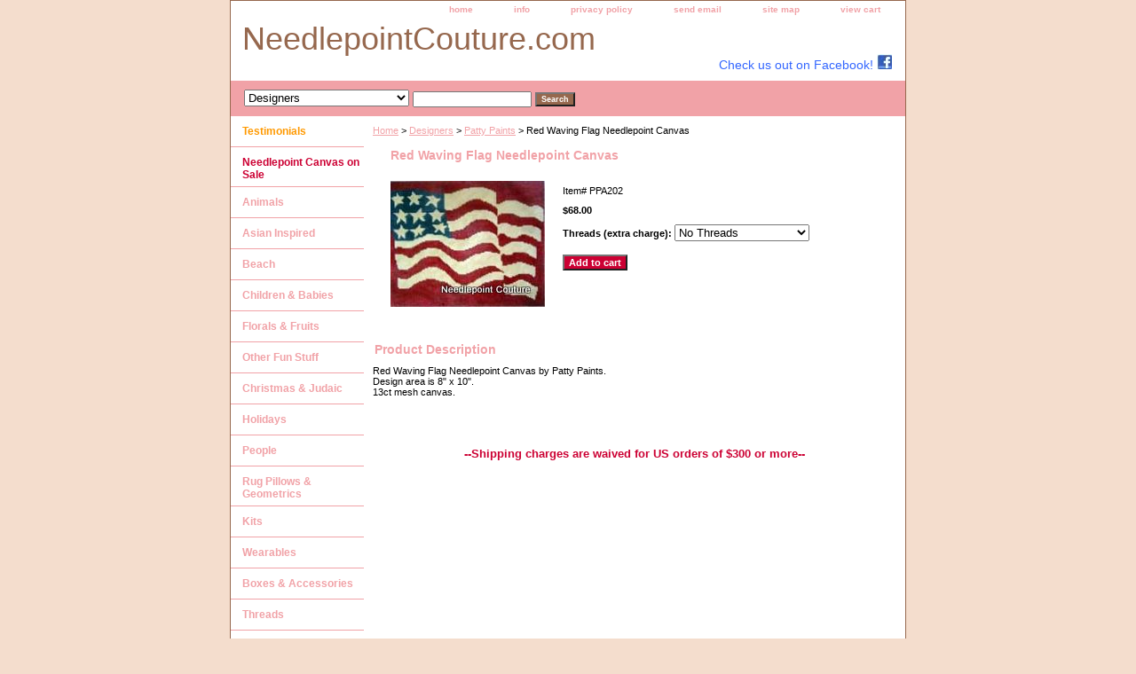

--- FILE ---
content_type: text/html
request_url: https://www.needlepointcouture.com/red-waving-flag.html
body_size: 4388
content:
<!DOCTYPE html PUBLIC "-//W3C//DTD XHTML 1.0 Strict//EN" "http://www.w3.org/TR/xhtml1/DTD/xhtml1-strict.dtd"><html><head><title>Waving Flag Needlepoint Canvas by Patty Paints</title><meta name="Description" content="Red Waving Flag House Handpainted Needlepoint Canvas by Patty Paints." /><meta name="Keywords" content="Red Waving Flag House Handpainted Needlepoint Canvas by Patty Paints." /><link rel="stylesheet" type="text/css" href="css-base.css" /><link rel="stylesheet" type="text/css" href="css-element.css" /><link rel="stylesheet" type="text/css" href="css-contents.css" /><link rel="stylesheet" type="text/css" href="css-edits.css" /><meta name="description" content="Needlepoint Couture has the largest selection of hand painted needlepoint canvas and designs, thread and yarn available for the needlepoint lovers. We have gathered a vast collection of the newest hand-painted needlepoint canvases for you in our online store."></head><body class="vertical" id="itemtype"><script type="text/javascript" id="yfc_loader" src="https://turbifycdn.com/store/migration/loader-min-1.0.34.js?q=yhst-56864649001453&ts=1725389727&p=1&h=order.store.turbify.net"></script> <div id="ys_superbar">
	   <div id="ys_cpers">
		<div id="yscp_welcome_msg"></div>
		<div id="yscp_signin_link"></div>
		<div id="yscp_myaccount_link"></div>
		<div id="yscp_signout_link"></div>
	   </div>
	   <div id="yfc_mini"></div>
	   <div class="ys_clear"></div>
	</div>
      <div id="container"><div id="header"><ul id="nav-general"><li><a href="index.html">home</a></li><li><a href="info.html">info</a></li><li><a href="privacypolicy.html">privacy policy</a></li><li><a href="mailto:info@NeedlepointCouture.com">send email</a></li><li><a href="ind.html">site map</a></li><li><a href="https://order.store.turbify.net/yhst-56864649001453/cgi-bin/wg-order?yhst-56864649001453">view cart</a></li></ul><br class="clear" /><h3 id="brandmark"><a href="index.html" title="NeedlepointCouture.com">NeedlepointCouture.com</a></h3><strong id="slogan">Check us out on Facebook! <a href = "http://www.facebook.com/search/?post_form_id=153252360dc501a4ae8976354c86651e&q=&init=quick&ref=search_loaded#!/pages/Needlepoint-Couture-Handpainted-Needlepoint-Canvases/113096955394951?ref=ts" target="_blank"><img src="https://sep.turbifycdn.com/ty/cdn/yhst-56864649001453/facebook2.jpg?t=1725389727&"></img> </a></strong></div><form id="searcharea" name="searcharea" action="nsearch.html" method="GET"><fieldset><select name="section"><option value="">All Categories</option><option value="testemonials"><b><font color="FF9900">Testimonials</font></b> </option><option value="sale"><b><font color="cc0033">Needlepoint Canvas on Sale</font></b> </option><option value="animals">Animals </option><option value="asian-inspirations">Asian Inspired </option><option value="beach">Beach </option><option value="baby">Children & Babies </option><option value="florals">Florals & Fruits </option><option value="other-fun-stuff">Other Fun Stuff </option><option value="christmas">Christmas & Judaic </option><option value="holidays">Holidays </option><option value="people">People </option><option value="rugsrugpillows">Rug Pillows & Geometrics </option><option value="kits">Kits </option><option value="belts-boxes-collars-etc">Wearables </option><option value="boac">Boxes & Accessories </option><option value="threads">Threads </option><option value="test" selected="selected" >Designers </option></select><label for="query" class="labelfield"><input type="text" id="query" name="query" placeholder="" ></label><label for="searchsubmit" class="buttonlabel"><input type="submit" id="searchsubmit" class="ys_primary" value="Search" name="searchsubmit"><input type="hidden" value="yhst-56864649001453" name="vwcatalog"></label></fieldset></form>   <script type="text/javascript"> 
                    var isSafari = !!navigator.userAgent.match(/Version\/[\d\.]+.*Safari/); 
                    var isIOS = !!navigator.platform && /iPad|iPhone|iPod/.test(navigator.platform); 
                    if (isSafari && isIOS) { 
                        document.forms["searcharea"].onsubmit = function (searchAreaForm) { 
                            var elementsList = this.elements, queryString = '', url = '', action = this.action; 
                            for(var i = 0; i < elementsList.length; i++) { 
                                if (elementsList[i].name) { 
                                    if (queryString) { 
                                        queryString = queryString + "&" +  elementsList[i].name + "=" + encodeURIComponent(elementsList[i].value); 
                                    } else { 
                                        queryString = elementsList[i].name + "=" + encodeURIComponent(elementsList[i].value); 
                                    } 
                                } 
                            } 
                            if (action.indexOf("?") == -1) { 
                                action = action + "?"; 
                            } 
                            url = action + queryString; 
                            window.location.href = url; 
                            return false; 
                        } 
                    } 
                </script> 
        <div id="bodyshell"><div id="bodycontent"><div class="breadcrumbs"><a href="index.html">Home</a> &gt; <a href="test.html">Designers</a> &gt; <a href="patty-paints.html">Patty Paints</a> &gt; Red Waving Flag Needlepoint Canvas</div><div id="contentarea"><div><h1 id="item-contenttitle">Red Waving Flag Needlepoint Canvas</h1><div id="itemarea"><img src="https://s.turbifycdn.com/aah/yhst-56864649001453/red-waving-flag-needlepoint-canvas-20.gif" width="174" height="142" border="0" hspace="0" vspace="0" alt="Red Waving Flag Needlepoint Canvas" class="image-l" title="Red Waving Flag Needlepoint Canvas" /><div class="itemform productInfo"><form method="POST" action="https://order.store.turbify.net/yhst-56864649001453/cgi-bin/wg-order?yhst-56864649001453+red-waving-flag"><div class="code">Item# <em>PPA202</em></div><div class="price-bold">$68.00</div><span class="multiLineOption"><span class="itemoption">Threads (extra charge):&nbsp;</span><select name="Threads (extra charge)"><option value="No Threads">No Threads</option><option value="Wool &amp; Silk Blend">Wool &amp; Silk Blend</option><option value="Specialty Combination">Specialty Combination</option></select></span> <input type="submit" value="Add to cart" class="ys_primary" title="Add to cart" /><input name="vwcatalog" type="hidden" value="yhst-56864649001453" /><input name="vwitem" type="hidden" value="red-waving-flag" /><input type="hidden" name=".autodone" value="https://www.needlepointcouture.com/red-waving-flag.html" /></form></div><div style="clear:both"></div><div class="ys_promoitempage" id="ys_promoitempage" itemid="red-waving-flag" itemcode="PPA202" categoryflag="0"></div></div><div id="caption"><h2 id="itempage-captiontitle">Product Description</h2><div>Red Waving Flag Needlepoint Canvas by Patty Paints.<br>
Design area is 8" x 10".<br>
13ct mesh canvas.</div></div><br clear="all" /></div></div><div id="finaltext"><center><font color="white">Best Selection of Hand painted Needlepoint Canvases, Needlepoint Canvas, Needlepoint Thread, Needlepoint Designs, Yarn, and Handpainted Needlepoint Canvas</font><br><font color="#cc0033" size=2><b>--Shipping charges are waived for US orders of $300 or more--</b></font></center></div></div><div id="nav-product"><ul><li><a href="testemonials.html" title="&lt;b&gt;&lt;font color=&quot;FF9900&quot;&gt;Testimonials&lt;/font&gt;&lt;/b&gt;"><b><font color="FF9900">Testimonials</font></b></a></li><li><a href="sale.html" title="&lt;b&gt;&lt;font color=&quot;cc0033&quot;&gt;Needlepoint Canvas on Sale&lt;/font&gt;&lt;/b&gt;"><b><font color="cc0033">Needlepoint Canvas on Sale</font></b></a></li><li><a href="animals.html" title="Animals">Animals</a></li><li><a href="asian-inspirations.html" title="Asian Inspired">Asian Inspired</a></li><li><a href="beach.html" title="Beach">Beach</a></li><li><a href="baby.html" title="Children &amp; Babies">Children & Babies</a></li><li><a href="florals.html" title="Florals &amp; Fruits">Florals & Fruits</a></li><li><a href="other-fun-stuff.html" title="Other Fun Stuff">Other Fun Stuff</a></li><li><a href="christmas.html" title="Christmas &amp; Judaic">Christmas & Judaic</a></li><li><a href="holidays.html" title="Holidays">Holidays</a></li><li><a href="people.html" title="People">People</a></li><li><a href="rugsrugpillows.html" title="Rug Pillows &amp; Geometrics">Rug Pillows & Geometrics</a></li><li><a href="kits.html" title="Kits">Kits</a></li><li><a href="belts-boxes-collars-etc.html" title="Wearables">Wearables</a></li><li><a href="boac.html" title="Boxes &amp; Accessories">Boxes & Accessories</a></li><li><a href="threads.html" title="Threads">Threads</a></li><li><a href="test.html" title="Designers">Designers</a></li></ul><div id="htmlbottom"><br><div id="badge" align="center"><a href="http://smallbusiness.yahoo.com/merchant/" target="_blank"><img src="http://us.i1.turbifycdn.com/us.turbifycdn.com/i/us/smallbiz/gr/ecomby1_small.gif" width="82" height="29" border="0" align="middle" alt="ecommerce provided by Yahoo! Small Business"/></a></div><br/>
<center><img src="https://sep.turbifycdn.com/ty/cdn/yhst-56864649001453/tnna.gif?t=1725389727&"></img></center></div></div></div><div id="footer"><span id="footer-links"><a href="index.html">home</a> | <a href="info.html">info</a> | <a href="privacypolicy.html">privacy policy</a> | <a href="mailto:info@NeedlepointCouture.com">send email</a> | <a href="ind.html">site map</a> | <a href="https://order.store.turbify.net/yhst-56864649001453/cgi-bin/wg-order?yhst-56864649001453">view cart</a></span><span id="copyright">Copyright � 2008 - 2010 NeedlepointCouture. All rights reserved.	</span></div></div></body>
<script type="text/javascript">var PAGE_ATTRS = {'storeId': 'yhst-56864649001453', 'itemId': 'red-waving-flag', 'isOrderable': '1', 'name': 'Red Waving Flag Needlepoint Canvas', 'salePrice': '68.00', 'listPrice': '68.00', 'brand': '', 'model': '', 'promoted': '', 'createTime': '1725389727', 'modifiedTime': '1725389727', 'catNamePath': 'Designers > Patty Paints@', 'upc': ''};</script><script type="text/javascript">
csell_env = 'ue1';
 var storeCheckoutDomain = 'order.store.turbify.net';
</script>

<script type="text/javascript">
  function toOSTN(node){
    if(node.hasAttributes()){
      for (const attr of node.attributes) {
        node.setAttribute(attr.name,attr.value.replace(/(us-dc1-order|us-dc2-order|order)\.(store|stores)\.([a-z0-9-]+)\.(net|com)/g, storeCheckoutDomain));
      }
    }
  };
  document.addEventListener('readystatechange', event => {
  if(typeof storeCheckoutDomain != 'undefined' && storeCheckoutDomain != "order.store.turbify.net"){
    if (event.target.readyState === "interactive") {
      fromOSYN = document.getElementsByTagName('form');
        for (let i = 0; i < fromOSYN.length; i++) {
          toOSTN(fromOSYN[i]);
        }
      }
    }
  });
</script>
<script type="text/javascript">
// Begin Store Generated Code
 </script> <script type="text/javascript" src="https://s.turbifycdn.com/lq/ult/ylc_1.9.js" ></script> <script type="text/javascript" src="https://s.turbifycdn.com/ae/lib/smbiz/store/csell/beacon-a9518fc6e4.js" >
</script>
<script type="text/javascript">
// Begin Store Generated Code
 csell_page_data = {}; csell_page_rec_data = []; ts='TOK_STORE_ID';
</script>
<script type="text/javascript">
// Begin Store Generated Code
function csell_GLOBAL_INIT_TAG() { var csell_token_map = {}; csell_token_map['TOK_SPACEID'] = '2022276099'; csell_token_map['TOK_URL'] = ''; csell_token_map['TOK_STORE_ID'] = 'yhst-56864649001453'; csell_token_map['TOK_ITEM_ID_LIST'] = 'red-waving-flag'; csell_token_map['TOK_ORDER_HOST'] = 'order.store.turbify.net'; csell_token_map['TOK_BEACON_TYPE'] = 'prod'; csell_token_map['TOK_RAND_KEY'] = 't'; csell_token_map['TOK_IS_ORDERABLE'] = '1';  c = csell_page_data; var x = (typeof storeCheckoutDomain == 'string')?storeCheckoutDomain:'order.store.turbify.net'; var t = csell_token_map; c['s'] = t['TOK_SPACEID']; c['url'] = t['TOK_URL']; c['si'] = t[ts]; c['ii'] = t['TOK_ITEM_ID_LIST']; c['bt'] = t['TOK_BEACON_TYPE']; c['rnd'] = t['TOK_RAND_KEY']; c['io'] = t['TOK_IS_ORDERABLE']; YStore.addItemUrl = 'http%s://'+x+'/'+t[ts]+'/ymix/MetaController.html?eventName.addEvent&cartDS.shoppingcart_ROW0_m_orderItemVector_ROW0_m_itemId=%s&cartDS.shoppingcart_ROW0_m_orderItemVector_ROW0_m_quantity=1&ysco_key_cs_item=1&sectionId=ysco.cart&ysco_key_store_id='+t[ts]; } 
</script>
<script type="text/javascript">
// Begin Store Generated Code
function csell_REC_VIEW_TAG() {  var env = (typeof csell_env == 'string')?csell_env:'prod'; var p = csell_page_data; var a = '/sid='+p['si']+'/io='+p['io']+'/ii='+p['ii']+'/bt='+p['bt']+'-view'+'/en='+env; var r=Math.random(); YStore.CrossSellBeacon.renderBeaconWithRecData(p['url']+'/p/s='+p['s']+'/'+p['rnd']+'='+r+a); } 
</script>
<script type="text/javascript">
// Begin Store Generated Code
var csell_token_map = {}; csell_token_map['TOK_PAGE'] = 'p'; csell_token_map['TOK_CURR_SYM'] = '$'; csell_token_map['TOK_WS_URL'] = 'https://yhst-56864649001453.csell.store.turbify.net/cs/recommend?itemids=red-waving-flag&location=p'; csell_token_map['TOK_SHOW_CS_RECS'] = 'false';  var t = csell_token_map; csell_GLOBAL_INIT_TAG(); YStore.page = t['TOK_PAGE']; YStore.currencySymbol = t['TOK_CURR_SYM']; YStore.crossSellUrl = t['TOK_WS_URL']; YStore.showCSRecs = t['TOK_SHOW_CS_RECS']; </script> <script type="text/javascript" src="https://s.turbifycdn.com/ae/store/secure/recs-1.3.2.2.js" ></script> <script type="text/javascript" >
</script>
</html>
<!-- html103.prod.store.e1b.lumsb.com Tue Feb  3 08:30:29 PST 2026 -->
